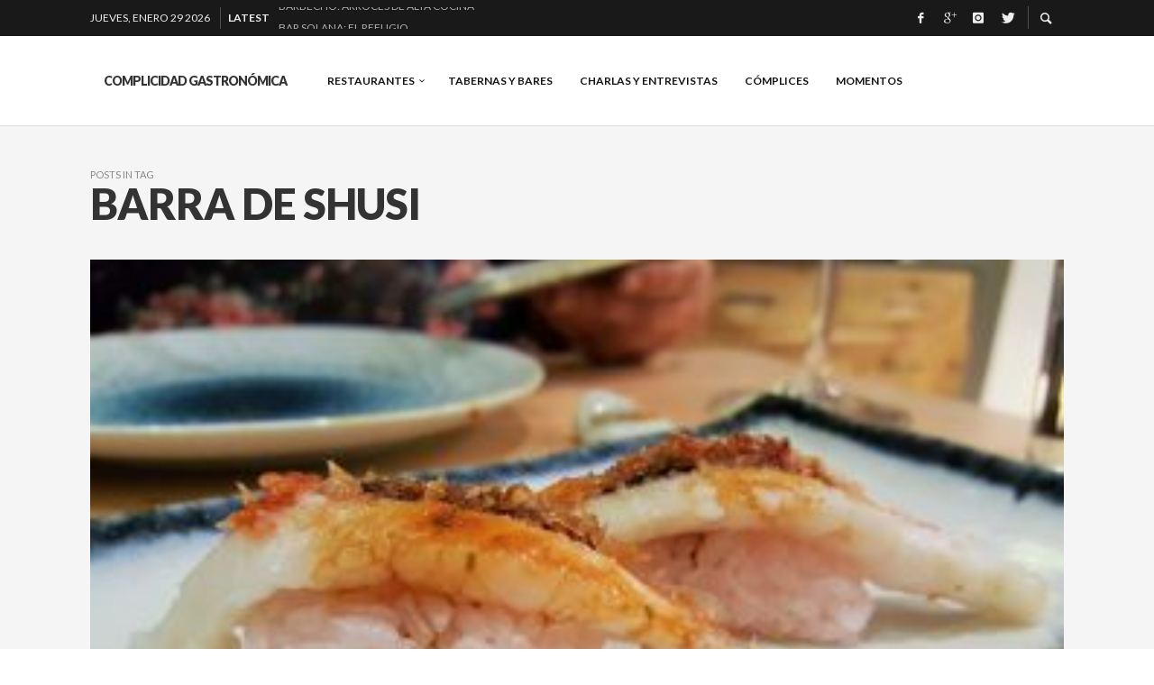

--- FILE ---
content_type: text/html; charset=UTF-8
request_url: http://www.complicidadgastronomica.es/tag/barra-de-shusi/
body_size: 17347
content:
<!DOCTYPE html>
<html class="no-js"  itemscope itemtype="https://schema.org/CollectionPage"  lang="es">
	<head>
		<!-- Site Meta -->

<meta charset="UTF-8">

<link rel="pingback" href="http://www.complicidadgastronomica.es/xmlrpc.php">

<meta name="viewport" content="width=device-width,initial-scale=1.0,user-scalable=yes">

<!-- End Site Meta -->		
		<meta name='robots' content='index, follow, max-video-preview:-1, max-snippet:-1, max-image-preview:large' />

	<!-- This site is optimized with the Yoast SEO plugin v19.1 - https://yoast.com/wordpress/plugins/seo/ -->
	<title>barra de shusi Archives - Complicidad Gastronómica</title>
	<link rel="canonical" href="http://www.complicidadgastronomica.es/tag/barra-de-shusi/" />
	<meta property="og:locale" content="es_ES" />
	<meta property="og:type" content="article" />
	<meta property="og:title" content="barra de shusi Archives - Complicidad Gastronómica" />
	<meta property="og:url" content="http://www.complicidadgastronomica.es/tag/barra-de-shusi/" />
	<meta property="og:site_name" content="Complicidad Gastronómica" />
	<script type="application/ld+json" class="yoast-schema-graph">{"@context":"https://schema.org","@graph":[{"@type":"WebSite","@id":"http://www.complicidadgastronomica.es/#website","url":"http://www.complicidadgastronomica.es/","name":"Complicidad Gastronómica","description":"Crónicas de mis vivencias gastronómicas. Buscando sensaciones placenteras. Disfruto comiendo y escribiendo.","potentialAction":[{"@type":"SearchAction","target":{"@type":"EntryPoint","urlTemplate":"http://www.complicidadgastronomica.es/?s={search_term_string}"},"query-input":"required name=search_term_string"}],"inLanguage":"es"},{"@type":"CollectionPage","@id":"http://www.complicidadgastronomica.es/tag/barra-de-shusi/#webpage","url":"http://www.complicidadgastronomica.es/tag/barra-de-shusi/","name":"barra de shusi Archives - Complicidad Gastronómica","isPartOf":{"@id":"http://www.complicidadgastronomica.es/#website"},"breadcrumb":{"@id":"http://www.complicidadgastronomica.es/tag/barra-de-shusi/#breadcrumb"},"inLanguage":"es","potentialAction":[{"@type":"ReadAction","target":["http://www.complicidadgastronomica.es/tag/barra-de-shusi/"]}]},{"@type":"BreadcrumbList","@id":"http://www.complicidadgastronomica.es/tag/barra-de-shusi/#breadcrumb","itemListElement":[{"@type":"ListItem","position":1,"name":"barra de shusi"}]}]}</script>
	<!-- / Yoast SEO plugin. -->


<link rel='dns-prefetch' href='//www.complicidadgastronomica.es' />
<link rel='dns-prefetch' href='//platform-api.sharethis.com' />
<link rel='dns-prefetch' href='//cdnjs.cloudflare.com' />
<link rel='dns-prefetch' href='//fonts.googleapis.com' />
<link rel='dns-prefetch' href='//ajax.googleapis.com' />
<link rel='dns-prefetch' href='//s.w.org' />
<link rel="alternate" type="application/rss+xml" title="Complicidad Gastronómica &raquo; Feed" href="http://www.complicidadgastronomica.es/feed/" />
<link rel="alternate" type="application/rss+xml" title="Complicidad Gastronómica &raquo; Feed de los comentarios" href="http://www.complicidadgastronomica.es/comments/feed/" />
<link rel="alternate" type="application/rss+xml" title="Complicidad Gastronómica &raquo; Etiqueta barra de shusi del feed" href="http://www.complicidadgastronomica.es/tag/barra-de-shusi/feed/" />
<script type="text/javascript">
window._wpemojiSettings = {"baseUrl":"https:\/\/s.w.org\/images\/core\/emoji\/14.0.0\/72x72\/","ext":".png","svgUrl":"https:\/\/s.w.org\/images\/core\/emoji\/14.0.0\/svg\/","svgExt":".svg","source":{"concatemoji":"http:\/\/www.complicidadgastronomica.es\/wp-includes\/js\/wp-emoji-release.min.js?ver=6.0.11"}};
/*! This file is auto-generated */
!function(e,a,t){var n,r,o,i=a.createElement("canvas"),p=i.getContext&&i.getContext("2d");function s(e,t){var a=String.fromCharCode,e=(p.clearRect(0,0,i.width,i.height),p.fillText(a.apply(this,e),0,0),i.toDataURL());return p.clearRect(0,0,i.width,i.height),p.fillText(a.apply(this,t),0,0),e===i.toDataURL()}function c(e){var t=a.createElement("script");t.src=e,t.defer=t.type="text/javascript",a.getElementsByTagName("head")[0].appendChild(t)}for(o=Array("flag","emoji"),t.supports={everything:!0,everythingExceptFlag:!0},r=0;r<o.length;r++)t.supports[o[r]]=function(e){if(!p||!p.fillText)return!1;switch(p.textBaseline="top",p.font="600 32px Arial",e){case"flag":return s([127987,65039,8205,9895,65039],[127987,65039,8203,9895,65039])?!1:!s([55356,56826,55356,56819],[55356,56826,8203,55356,56819])&&!s([55356,57332,56128,56423,56128,56418,56128,56421,56128,56430,56128,56423,56128,56447],[55356,57332,8203,56128,56423,8203,56128,56418,8203,56128,56421,8203,56128,56430,8203,56128,56423,8203,56128,56447]);case"emoji":return!s([129777,127995,8205,129778,127999],[129777,127995,8203,129778,127999])}return!1}(o[r]),t.supports.everything=t.supports.everything&&t.supports[o[r]],"flag"!==o[r]&&(t.supports.everythingExceptFlag=t.supports.everythingExceptFlag&&t.supports[o[r]]);t.supports.everythingExceptFlag=t.supports.everythingExceptFlag&&!t.supports.flag,t.DOMReady=!1,t.readyCallback=function(){t.DOMReady=!0},t.supports.everything||(n=function(){t.readyCallback()},a.addEventListener?(a.addEventListener("DOMContentLoaded",n,!1),e.addEventListener("load",n,!1)):(e.attachEvent("onload",n),a.attachEvent("onreadystatechange",function(){"complete"===a.readyState&&t.readyCallback()})),(e=t.source||{}).concatemoji?c(e.concatemoji):e.wpemoji&&e.twemoji&&(c(e.twemoji),c(e.wpemoji)))}(window,document,window._wpemojiSettings);
</script>
<style type="text/css">
img.wp-smiley,
img.emoji {
	display: inline !important;
	border: none !important;
	box-shadow: none !important;
	height: 1em !important;
	width: 1em !important;
	margin: 0 0.07em !important;
	vertical-align: -0.1em !important;
	background: none !important;
	padding: 0 !important;
}
</style>
	<link rel='stylesheet' id='wp-block-library-css'  href='http://www.complicidadgastronomica.es/wp-includes/css/dist/block-library/style.min.css?ver=6.0.11' type='text/css' media='all' />
<style id='global-styles-inline-css' type='text/css'>
body{--wp--preset--color--black: #000000;--wp--preset--color--cyan-bluish-gray: #abb8c3;--wp--preset--color--white: #ffffff;--wp--preset--color--pale-pink: #f78da7;--wp--preset--color--vivid-red: #cf2e2e;--wp--preset--color--luminous-vivid-orange: #ff6900;--wp--preset--color--luminous-vivid-amber: #fcb900;--wp--preset--color--light-green-cyan: #7bdcb5;--wp--preset--color--vivid-green-cyan: #00d084;--wp--preset--color--pale-cyan-blue: #8ed1fc;--wp--preset--color--vivid-cyan-blue: #0693e3;--wp--preset--color--vivid-purple: #9b51e0;--wp--preset--gradient--vivid-cyan-blue-to-vivid-purple: linear-gradient(135deg,rgba(6,147,227,1) 0%,rgb(155,81,224) 100%);--wp--preset--gradient--light-green-cyan-to-vivid-green-cyan: linear-gradient(135deg,rgb(122,220,180) 0%,rgb(0,208,130) 100%);--wp--preset--gradient--luminous-vivid-amber-to-luminous-vivid-orange: linear-gradient(135deg,rgba(252,185,0,1) 0%,rgba(255,105,0,1) 100%);--wp--preset--gradient--luminous-vivid-orange-to-vivid-red: linear-gradient(135deg,rgba(255,105,0,1) 0%,rgb(207,46,46) 100%);--wp--preset--gradient--very-light-gray-to-cyan-bluish-gray: linear-gradient(135deg,rgb(238,238,238) 0%,rgb(169,184,195) 100%);--wp--preset--gradient--cool-to-warm-spectrum: linear-gradient(135deg,rgb(74,234,220) 0%,rgb(151,120,209) 20%,rgb(207,42,186) 40%,rgb(238,44,130) 60%,rgb(251,105,98) 80%,rgb(254,248,76) 100%);--wp--preset--gradient--blush-light-purple: linear-gradient(135deg,rgb(255,206,236) 0%,rgb(152,150,240) 100%);--wp--preset--gradient--blush-bordeaux: linear-gradient(135deg,rgb(254,205,165) 0%,rgb(254,45,45) 50%,rgb(107,0,62) 100%);--wp--preset--gradient--luminous-dusk: linear-gradient(135deg,rgb(255,203,112) 0%,rgb(199,81,192) 50%,rgb(65,88,208) 100%);--wp--preset--gradient--pale-ocean: linear-gradient(135deg,rgb(255,245,203) 0%,rgb(182,227,212) 50%,rgb(51,167,181) 100%);--wp--preset--gradient--electric-grass: linear-gradient(135deg,rgb(202,248,128) 0%,rgb(113,206,126) 100%);--wp--preset--gradient--midnight: linear-gradient(135deg,rgb(2,3,129) 0%,rgb(40,116,252) 100%);--wp--preset--duotone--dark-grayscale: url('#wp-duotone-dark-grayscale');--wp--preset--duotone--grayscale: url('#wp-duotone-grayscale');--wp--preset--duotone--purple-yellow: url('#wp-duotone-purple-yellow');--wp--preset--duotone--blue-red: url('#wp-duotone-blue-red');--wp--preset--duotone--midnight: url('#wp-duotone-midnight');--wp--preset--duotone--magenta-yellow: url('#wp-duotone-magenta-yellow');--wp--preset--duotone--purple-green: url('#wp-duotone-purple-green');--wp--preset--duotone--blue-orange: url('#wp-duotone-blue-orange');--wp--preset--font-size--small: 13px;--wp--preset--font-size--medium: 20px;--wp--preset--font-size--large: 36px;--wp--preset--font-size--x-large: 42px;}.has-black-color{color: var(--wp--preset--color--black) !important;}.has-cyan-bluish-gray-color{color: var(--wp--preset--color--cyan-bluish-gray) !important;}.has-white-color{color: var(--wp--preset--color--white) !important;}.has-pale-pink-color{color: var(--wp--preset--color--pale-pink) !important;}.has-vivid-red-color{color: var(--wp--preset--color--vivid-red) !important;}.has-luminous-vivid-orange-color{color: var(--wp--preset--color--luminous-vivid-orange) !important;}.has-luminous-vivid-amber-color{color: var(--wp--preset--color--luminous-vivid-amber) !important;}.has-light-green-cyan-color{color: var(--wp--preset--color--light-green-cyan) !important;}.has-vivid-green-cyan-color{color: var(--wp--preset--color--vivid-green-cyan) !important;}.has-pale-cyan-blue-color{color: var(--wp--preset--color--pale-cyan-blue) !important;}.has-vivid-cyan-blue-color{color: var(--wp--preset--color--vivid-cyan-blue) !important;}.has-vivid-purple-color{color: var(--wp--preset--color--vivid-purple) !important;}.has-black-background-color{background-color: var(--wp--preset--color--black) !important;}.has-cyan-bluish-gray-background-color{background-color: var(--wp--preset--color--cyan-bluish-gray) !important;}.has-white-background-color{background-color: var(--wp--preset--color--white) !important;}.has-pale-pink-background-color{background-color: var(--wp--preset--color--pale-pink) !important;}.has-vivid-red-background-color{background-color: var(--wp--preset--color--vivid-red) !important;}.has-luminous-vivid-orange-background-color{background-color: var(--wp--preset--color--luminous-vivid-orange) !important;}.has-luminous-vivid-amber-background-color{background-color: var(--wp--preset--color--luminous-vivid-amber) !important;}.has-light-green-cyan-background-color{background-color: var(--wp--preset--color--light-green-cyan) !important;}.has-vivid-green-cyan-background-color{background-color: var(--wp--preset--color--vivid-green-cyan) !important;}.has-pale-cyan-blue-background-color{background-color: var(--wp--preset--color--pale-cyan-blue) !important;}.has-vivid-cyan-blue-background-color{background-color: var(--wp--preset--color--vivid-cyan-blue) !important;}.has-vivid-purple-background-color{background-color: var(--wp--preset--color--vivid-purple) !important;}.has-black-border-color{border-color: var(--wp--preset--color--black) !important;}.has-cyan-bluish-gray-border-color{border-color: var(--wp--preset--color--cyan-bluish-gray) !important;}.has-white-border-color{border-color: var(--wp--preset--color--white) !important;}.has-pale-pink-border-color{border-color: var(--wp--preset--color--pale-pink) !important;}.has-vivid-red-border-color{border-color: var(--wp--preset--color--vivid-red) !important;}.has-luminous-vivid-orange-border-color{border-color: var(--wp--preset--color--luminous-vivid-orange) !important;}.has-luminous-vivid-amber-border-color{border-color: var(--wp--preset--color--luminous-vivid-amber) !important;}.has-light-green-cyan-border-color{border-color: var(--wp--preset--color--light-green-cyan) !important;}.has-vivid-green-cyan-border-color{border-color: var(--wp--preset--color--vivid-green-cyan) !important;}.has-pale-cyan-blue-border-color{border-color: var(--wp--preset--color--pale-cyan-blue) !important;}.has-vivid-cyan-blue-border-color{border-color: var(--wp--preset--color--vivid-cyan-blue) !important;}.has-vivid-purple-border-color{border-color: var(--wp--preset--color--vivid-purple) !important;}.has-vivid-cyan-blue-to-vivid-purple-gradient-background{background: var(--wp--preset--gradient--vivid-cyan-blue-to-vivid-purple) !important;}.has-light-green-cyan-to-vivid-green-cyan-gradient-background{background: var(--wp--preset--gradient--light-green-cyan-to-vivid-green-cyan) !important;}.has-luminous-vivid-amber-to-luminous-vivid-orange-gradient-background{background: var(--wp--preset--gradient--luminous-vivid-amber-to-luminous-vivid-orange) !important;}.has-luminous-vivid-orange-to-vivid-red-gradient-background{background: var(--wp--preset--gradient--luminous-vivid-orange-to-vivid-red) !important;}.has-very-light-gray-to-cyan-bluish-gray-gradient-background{background: var(--wp--preset--gradient--very-light-gray-to-cyan-bluish-gray) !important;}.has-cool-to-warm-spectrum-gradient-background{background: var(--wp--preset--gradient--cool-to-warm-spectrum) !important;}.has-blush-light-purple-gradient-background{background: var(--wp--preset--gradient--blush-light-purple) !important;}.has-blush-bordeaux-gradient-background{background: var(--wp--preset--gradient--blush-bordeaux) !important;}.has-luminous-dusk-gradient-background{background: var(--wp--preset--gradient--luminous-dusk) !important;}.has-pale-ocean-gradient-background{background: var(--wp--preset--gradient--pale-ocean) !important;}.has-electric-grass-gradient-background{background: var(--wp--preset--gradient--electric-grass) !important;}.has-midnight-gradient-background{background: var(--wp--preset--gradient--midnight) !important;}.has-small-font-size{font-size: var(--wp--preset--font-size--small) !important;}.has-medium-font-size{font-size: var(--wp--preset--font-size--medium) !important;}.has-large-font-size{font-size: var(--wp--preset--font-size--large) !important;}.has-x-large-font-size{font-size: var(--wp--preset--font-size--x-large) !important;}
</style>
<link rel='stylesheet' id='apss-font-awesome-css'  href='//cdnjs.cloudflare.com/ajax/libs/font-awesome/4.5.0/css/font-awesome.min.css?ver=4.0.8' type='text/css' media='all' />
<link rel='stylesheet' id='apss-font-opensans-css'  href='//fonts.googleapis.com/css?family=Open+Sans&#038;ver=6.0.11' type='text/css' media='all' />
<link rel='stylesheet' id='apss-frontend-css-css'  href='http://www.complicidadgastronomica.es/wp-content/plugins/cross-device-social-share/css/frontend.css?ver=4.0.8' type='text/css' media='all' />
<link rel='stylesheet' id='jquery-ui-style-css'  href='http://ajax.googleapis.com/ajax/libs/jqueryui/1.11.4/themes/ui-darkness/jquery-ui.css?ver=6.0.11' type='text/css' media='all' />
<link rel='stylesheet' id='wordpress-popular-posts-css-css'  href='http://www.complicidadgastronomica.es/wp-content/plugins/wordpress-popular-posts/assets/css/wpp.css?ver=5.4.2' type='text/css' media='all' />
<link rel='stylesheet' id='social-icon-css'  href='http://www.complicidadgastronomica.es/wp-content/themes/presso/font-icons/social-icons/css/zocial.css?ver=6.0.11' type='text/css' media='all' />
<link rel='stylesheet' id='entypo-icon-css'  href='http://www.complicidadgastronomica.es/wp-content/themes/presso/font-icons/entypo/css/entypo.css?ver=6.0.11' type='text/css' media='all' />
<link rel='stylesheet' id='slick-css'  href='http://www.complicidadgastronomica.es/wp-content/themes/presso/js/slick/slick.css?ver=6.0.11' type='text/css' media='all' />
<link rel='stylesheet' id='slick-theme-css'  href='http://www.complicidadgastronomica.es/wp-content/themes/presso/js/slick/slick-theme.css?ver=6.0.11' type='text/css' media='all' />
<link rel='stylesheet' id='presso-css-theme-css'  href='http://www.complicidadgastronomica.es/wp-content/themes/presso/style.css?ver=3.1.0' type='text/css' media='all' />
<style id='presso-css-theme-inline-css' type='text/css'>

		/* Color */
		.vw-hamburger-icon, .vw-hamburger-icon::before, .vw-hamburger-icon::after {
			background-color: #191919;
		}

		.vw-menu-main .main-menu-link span:before {
			background-color: #141414;
		}



		/* Header Font Family */

		.vw-title-area__post-meta,
		.vw-header-font-family,
		.vw-about-author__tagline,
		#wp-calendar thead,
		#wp-calendar tfoot,
		.vw-menu-main .sub-menu-link > span,
		.vw-menu-top,
		.vw-post-box__meta,
		.vw-pagination,
		.vw-page-links,
		.vw-categories,
		.vw-post-meta,
		.vw-category-list__count,
		nav.woocommerce-pagination {
			font-family: Lato;
		}

		
		.button, input[type="button"], input[type="reset"], input[type="submit"], .vw-button,
		.woocommerce a.button, .woocommerce button.button, .woocommerce input.button, .woocommerce #respond input#submit,
		.woocommerce-page a.button, .woocommerce-page button.button, .woocommerce-page input.button, .woocommerce-page #respond input#submit,
		.widget_tag_cloud a,
		.vw-tagline,
		.vw-review__item-title,
		.vw-review__total,
		.vw-super-title,
		.vw-social-counter__count,
		.vw-tab-title,
		.wc-tabs {
			font-family: Lato;
			font-weight: 900;
						font-style: ;
						letter-spacing: -1px;
			text-transform: uppercase;
		}


		/* Font size */
		@media (min-width: 992px) {
			.vw-about-author__name,
			.vw-related-posts__title,
			.vw-our-picks-posts__title,
			.vw-post-comments-title,
			.vw-comments-title {
		        font-size: 22px;
		    }
		}



		/* Border */
		body hr,
		body .widget + .widget,
		body .vw-main-post:not(:last-child), body .vw-about-author:not(:last-child), body .vw-related-posts:not(:last-child), body .vw-our-picks-posts:not(:last-child), body .vw-post-navigation:not(:last-child), body .vw-comments-area:not(:last-child), body .vw-post-footer-section-custom:not(:last-child) {
			border-color: #333;
			border-width: 0px;

							padding-top: 0;
				padding-bottom: 0;
					}

		body .vw-pagination,
		body .vwspc-section-post-box:not(:first-child) .vwspc-section-content > :first-child, body .vwspc-section-post-box-sidebar:not(:first-child) .vwspc-section-content > :first-child, body .vwspc-section-2-sidebars-section .widget:first-child, body .vwspc-section-3-sidebars-section .widget:first-child, body .vwspc-section-custom-section:not(:first-child) .vwspc-section-content > :first-child, body .vwspc-section:not(:first-child) body .vwspc-section-sidebar .widget:first-child {
			border-color: #333333;
			border-width: 0px;

							padding-top: 0;
					}

		/* Mobile Logo */
		@media (max-width: 767px) {
			div.vw-header__logo {
				padding-top: 25px;
				padding-bottom: 25px;
				padding-left: 0;
				padding-right: 0;
			}
		}

		/* Accent */

		.vw-post-content > p > a {
		  color: #3facd6;
		}

		/* Accent - Auto generated */
		.vw-footer-sidebar .widget-title, .vw-menu-mobile .menu-link:hover, .vw-404-box__hero-title, .vw-accordion .ui-state-hover span, .vw-404-text {
  color: #3facd6; }

.vw-post-content th, .vw-comment__content th, .no-touch button:hover, .no-touch input[type="button"]:hover, .no-touch input[type="reset"]:hover, .no-touch input[type="submit"]:hover, .no-touch .woocommerce a.button:hover, .no-touch .woocommerce button.button:hover, .no-touch .woocommerce input.button:hover, .no-touch .woocommerce #respond input#submit:hover, .no-touch .woocommerce-page a.button:hover, .no-touch .woocommerce-page button.button:hover, .no-touch .woocommerce-page input.button:hover, .no-touch .woocommerce-page #respond input#submit:hover, .no-touch .vw-button:hover, .vw-button--accent, .no-touch .vw-button--outline.vw-button:hover, .vw-top-bar .vw-social-icon:hover, .vw-title-area__nav-button:hover, .vw-menu-top .menu-item:hover, .vw-menu-main .menu-item:hover, .vw-menu-top .main-menu-link:hover, .vw-menu-main .main-menu-link:hover, .vw-pagination__links .page-numbers.current, .vw-post-box--block-d .vw-post-views, .vw-post-box--slide-1:hover .vw-post-box__read-more, .vw-categories a, .vw-page-links > span:not(:first-child), .vw-scroll-to-top, .vw-content-slider .slick-prev, .vw-content-slider .slick-next, .vw-dropcap-circle, .vw-dropcap-box, .vw-review--points .vw-review__item-score-bar, .vw-review--percentage .vw-review__item-score-bar, .vw-review-summary, .sk-folding-cube .sk-cube:before, #wp-calendar tbody td:hover, .widget_product_tag_cloud .tagcloud a:hover, .widget_tag_cloud .tagcloud a:hover, .vw-category-list__count, .widget #sb_instagram .sbi_follow_btn a {
  background-color: #3facd6; }
.vw-footer-sidebar .widget-title, .vw-menu-mobile .menu-link:hover, .vw-404-box__hero-title, .vw-accordion .ui-state-hover span, .vw-404-text {
		color: #3facd6; }

		.vw-post-content th, .vw-comment__content th, .no-touch button:hover, .no-touch input[type="button"]:hover, .no-touch input[type="reset"]:hover, .no-touch input[type="submit"]:hover, .no-touch .woocommerce a.button:hover, .no-touch .woocommerce button.button:hover, .no-touch .woocommerce input.button:hover, .no-touch .woocommerce #respond input#submit:hover, .no-touch .woocommerce-page a.button:hover, .no-touch .woocommerce-page button.button:hover, .no-touch .woocommerce-page input.button:hover, .no-touch .woocommerce-page #respond input#submit:hover, .no-touch .vw-button:hover, .vw-button--accent, .no-touch .vw-button--outline.vw-button:hover, .vw-top-bar .vw-social-icon:hover, .vw-title-area__nav-button:hover, .vw-menu-top .menu-item:hover, .vw-menu-main .menu-item:hover, .vw-menu-top .main-menu-link:hover, .vw-menu-main .main-menu-link:hover, .vw-pagination__links .page-numbers.current, .vw-post-box--block-d .vw-post-views, .vw-post-box--slide-1:hover .vw-post-box__read-more, .vw-categories a, .vw-page-links > span:not(:first-child), .vw-scroll-to-top, .vw-content-slider .slick-prev, .vw-content-slider .slick-next, .vw-dropcap-circle, .vw-dropcap-box, .vw-review--points .vw-review__item-score-bar, .vw-review--percentage .vw-review__item-score-bar, .vw-review-summary, .sk-folding-cube .sk-cube:before, #wp-calendar tbody td:hover, .widget_product_tag_cloud .tagcloud a:hover, .widget_tag_cloud .tagcloud a:hover, .vw-category-list__count, .widget #sb_instagram .sbi_follow_btn a {
		background-color: #3facd6; }

		
		
</style>
<link rel='stylesheet' id='redux-google-fonts-presso_options-css'  href='http://fonts.googleapis.com/css?family=Lato%3A100%2C300%2C400%2C700%2C900%2C100italic%2C300italic%2C400italic%2C700italic%2C900italic%7COpen+Sans%3A300%2C400%2C600%2C700%2C800%2C300italic%2C400italic%2C600italic%2C700italic%2C800italic&#038;subset=latin&#038;ver=1491807943' type='text/css' media='all' />
<script type='text/javascript' src='http://www.complicidadgastronomica.es/wp-includes/js/jquery/jquery.min.js?ver=3.6.0' id='jquery-core-js'></script>
<script type='text/javascript' src='http://www.complicidadgastronomica.es/wp-includes/js/jquery/jquery-migrate.min.js?ver=3.3.2' id='jquery-migrate-js'></script>
<script type='text/javascript' id='s2_ajax-js-extra'>
/* <![CDATA[ */
var s2_script_strings = {"ajaxurl":"http:\/\/www.complicidadgastronomica.es\/wp-admin\/admin-ajax.php","title":"Subscribe to this blog"};
/* ]]> */
</script>
<script type='text/javascript' src='http://www.complicidadgastronomica.es/wp-content/plugins/subscribe2/include/s2_ajax.min.js?ver=1.0' id='s2_ajax-js'></script>
<script type='application/json' id='wpp-json'>
{"sampling_active":0,"sampling_rate":100,"ajax_url":"http:\/\/www.complicidadgastronomica.es\/wp-json\/wordpress-popular-posts\/v1\/popular-posts","api_url":"http:\/\/www.complicidadgastronomica.es\/wp-json\/wordpress-popular-posts","ID":0,"token":"0192f34749","lang":0,"debug":0}
</script>
<script type='text/javascript' src='http://www.complicidadgastronomica.es/wp-content/plugins/wordpress-popular-posts/assets/js/wpp.min.js?ver=5.4.2' id='wpp-js-js'></script>
<script type='text/javascript' src='//platform-api.sharethis.com/js/sharethis.js#product=ga&#038;property=58dcded5220c770011ecd1b1' id='googleanalytics-platform-sharethis-js'></script>
<link rel="https://api.w.org/" href="http://www.complicidadgastronomica.es/wp-json/" /><link rel="alternate" type="application/json" href="http://www.complicidadgastronomica.es/wp-json/wp/v2/tags/854" /><link rel="EditURI" type="application/rsd+xml" title="RSD" href="http://www.complicidadgastronomica.es/xmlrpc.php?rsd" />
<link rel="wlwmanifest" type="application/wlwmanifest+xml" href="http://www.complicidadgastronomica.es/wp-includes/wlwmanifest.xml" /> 
<meta name="generator" content="WordPress 6.0.11" />

<link rel="stylesheet" href="http://www.complicidadgastronomica.es/wp-content/plugins/count-per-day/counter.css" type="text/css" />

        <style type="text/css" media="screen">

          div.instaemail {
            margin: 0px 0px 0px 0px;
          }
          div.instaemail a, div.instaemail a:link, div.instaemail a:visited {
            text-decoration: none;
            font-size: 14px;
            color: #55750C;
            vertical-align: bottom;
            border: none;
          }

          .instaemail a:hover {
            cursor: pointer;
          }

          .instaemail a img  {
            border: none;
            padding:0;
            margin-right: 6px;
            box-shadow: none;
            -webkit-box-shadow: none;
            -moz-box-shadow: none;
          }

          .etp-alignleft {
            float: left;
          }
          .etp-alignright {
            float: right;
          }
          div.etp-aligncenter {
            display: block;
            margin-left: auto;
            margin-right: auto;
            text-align: center;
          }
          .instaemail a span {
            vertical-align: bottom;
          }

        </style>
        <style type="text/css" media="print">
          .instaemail {
            display: none;
          }
        </style>
        <script type="text/javascript">
	window._wp_rp_static_base_url = 'https://rp.zemanta.com/static/';
	window._wp_rp_wp_ajax_url = "http://www.complicidadgastronomica.es/wp-admin/admin-ajax.php";
	window._wp_rp_plugin_version = '3.6.1';
	window._wp_rp_post_id = '8909';
	window._wp_rp_num_rel_posts = '6';
	window._wp_rp_thumbnails = true;
	window._wp_rp_post_title = 'Kappo+Marzo+2018%3A+La+nigiris+%22parade%22';
	window._wp_rp_post_tags = ['restaurantes+japoneses', 'nigiris', 'mario+pay%C3%A1n', 'madrid', 'barra+de+shusi', 'madrid', 'restaurantes', 'en', 'duda', 'del', 'lo', 'el', 'mario', 'la', 'como', 'sin', 'de', 'festiv', 'mesa', 'sper', 'payn', 'men'];
</script>
<link rel="stylesheet" href="http://www.complicidadgastronomica.es/wp-content/plugins/related-posts/static/themes/vertical-m.css?version=3.6.1" />
        <style>
            @-webkit-keyframes bgslide {
                from {
                    background-position-x: 0;
                }
                to {
                    background-position-x: -200%;
                }
            }

            @keyframes bgslide {
                    from {
                        background-position-x: 0;
                    }
                    to {
                        background-position-x: -200%;
                    }
            }

            .wpp-widget-placeholder {
                margin: 0 auto;
                width: 60px;
                height: 3px;
                background: #dd3737;
                background: -webkit-gradient(linear, left top, right top, from(#dd3737), color-stop(10%, #571313), to(#dd3737));
                background: linear-gradient(90deg, #dd3737 0%, #571313 10%, #dd3737 100%);
                background-size: 200% auto;
                border-radius: 3px;
                -webkit-animation: bgslide 1s infinite linear;
                animation: bgslide 1s infinite linear;
            }
        </style>
        		<!-- Facebook Integration -->

		<meta property="og:site_name" content="Complicidad Gastronómica">

					<meta property="og:title" content="Complicidad Gastronómica">
			<meta property="og:description" content="Crónicas de mis vivencias gastronómicas. Buscando sensaciones placenteras. Disfruto comiendo y escribiendo.">
			<meta property="og:url" content="http://www.complicidadgastronomica.es/"/>

		
		<!-- End Facebook Integration -->
		<script>
(function() {
	(function (i, s, o, g, r, a, m) {
		i['GoogleAnalyticsObject'] = r;
		i[r] = i[r] || function () {
				(i[r].q = i[r].q || []).push(arguments)
			}, i[r].l = 1 * new Date();
		a = s.createElement(o),
			m = s.getElementsByTagName(o)[0];
		a.async = 1;
		a.src = g;
		m.parentNode.insertBefore(a, m)
	})(window, document, 'script', 'https://google-analytics.com/analytics.js', 'ga');

	ga('create', 'UA-93747550-1', 'auto');
			ga('send', 'pageview');
	})();
</script>
<!-- Vipers Video Quicktags v6.6.0 | http://www.viper007bond.com/wordpress-plugins/vipers-video-quicktags/ -->
<style type="text/css">
.vvqbox { display: block; max-width: 100%; visibility: visible !important; margin: 10px auto; } .vvqbox img { max-width: 100%; height: 100%; } .vvqbox object { max-width: 100%; } 
</style>
<script type="text/javascript">
// <![CDATA[
	var vvqflashvars = {};
	var vvqparams = { wmode: "opaque", allowfullscreen: "true", allowscriptaccess: "always" };
	var vvqattributes = {};
	var vvqexpressinstall = "http://www.complicidadgastronomica.es/wp-content/plugins/vipers-video-quicktags/resources/expressinstall.swf";
// ]]>
</script>
		<style id="vw-custom-font" type="text/css">
						
					</style>
		<style type="text/css" title="dynamic-css" class="options-output">.vw-content-area{background-color:#f5f5f5;}h1, h2, h3, h4, h5, h6, .vw-header-font,#wp-calendar caption,.vw-accordion-header-text,.vw-review-item-title,.vw-previous-link-page, .vw-next-link-page,.vw-quote,blockquote,.vw-comment__author,.widget_shopping_cart_content .mini_cart_item a:nth-child(2){font-family:Lato;text-transform:uppercase;letter-spacing:-1px;font-weight:900;font-style:normal;color:#333;}h1{font-size:36px;}h2{font-size:30px;}h3{font-size:24px;}h4{font-size:18px;}h5{font-size:14px;}h6{font-size:12px;}body,cite,.vw-quote-cite{font-family:"Open Sans";font-weight:400;font-style:normal;color:#666;font-size:16px;}.vw-top-bar{font-family:Lato;letter-spacing:0px;font-weight:400;font-style:normal;font-size:12px;}.widget-title{font-family:Lato;letter-spacing:-1px;font-weight:900;font-style:normal;color:#333;font-size:25px;}body .vwspc-section-title{font-family:Lato;letter-spacing:-1px;font-weight:900;font-style:normal;color:#333;font-size:24px;}.vw-super-title{font-size:11px;}.vw-post-box .vw-post-box__meta{font-size:9px;}.vw-categories{font-size:9px;}.vw-header__logo{padding-top:42px;padding-right:30px;padding-bottom:42px;padding-left:15px;}.vw-site-header__floating{padding-top:11px;padding-bottom:11px;}.vw-header{background:#ffffff;}.vw-header,.vw-header .vw-instant-search i{color:#191919;}.vw-top-bar{background:#191919;}.vw-top-bar{color:#eeeeee;}.vw-menu-main .main-menu-link{font-family:Lato;text-transform:uppercase;letter-spacing:0,5px;font-weight:700;font-style:normal;font-size:12px;}.vw-menu-main{background:transparent;}.vw-menu-main .main-menu-link{color:#141414;}.vw-menu-main .sub-menu-link{color:#2d2d2d;}.vw-menu-main .sub-menu-wrapper{background:#ffffff;}.vw-footer{background-color:#191919;}.vw-footer h1,.vw-footer h2,.vw-footer h3,.vw-footer h4,.vw-footer h5,.vw-footer h6{color:#ffffff;}.vw-footer .widget-title{color:#3facd6;}.vw-footer{color:#9a9a9a;}.vw-bottom-bar{background:#111111;}.vw-bottom-bar{color:#f7f7f7;}</style>	</head>
	<body id="site-top" class="archive tag tag-barra-de-shusi tag-854 vw-site--full-width vw-disable-inview">

		<div class="vw-site">
			<div class="vw-header-area">
				<!-- Top Bar: Post Ticker / Site Social Networks -->
<div class="vw-top-bar vw-top-bar--ticker-social">

	<div class="container">
		<div class="vw-bar">

						<div class="vw-bar__placeholder vw-bar__placeholder--left vw-today-date">
				jueves, enero 29 2026			</div>
			
			<div class="vw-bar__placeholder vw-bar__placeholder--left">
				
<div class="vw-ticker vw-fixed-bar">
	<div class="vw-ticker__label">Latest</div>
	<div class="vw-ticker__list">
		<ul class="">
							<li><a href="http://www.complicidadgastronomica.es/2026/01/barbecho/" rel="bookmark">Barbecho: Arroces de alta cocina</a></li>
							<li><a href="http://www.complicidadgastronomica.es/2026/01/bar-solana/" rel="bookmark">Bar Solana: El refugio.</a></li>
							<li><a href="http://www.complicidadgastronomica.es/2026/01/mina-2/" rel="bookmark">Mina : Cocina profunda y personal.</a></li>
							<li><a href="http://www.complicidadgastronomica.es/2026/01/los-quince-del-2025/" rel="bookmark">Los quince del 2025</a></li>
					</ul>
	</div>
</div>

			</div>
			
			<div class="vw-bar__placeholder vw-bar__placeholder--right">
				<span class="vw-site-social-links vw-social-icons">		<a class="vw-social-icon vw-icon-social-facebook vw-social-icon--medium" rel="author" href="https://www.facebook.com/isaac.aguero.12" title="Facebook" target="_blank">
			<i class="vw-icon icon-social-facebook"></i>
			<span class="vw-social-icon__label">Facebook</span>
		</a>
				<a class="vw-social-icon vw-icon-social-gplus vw-social-icon--medium" rel="author" href="https://plus.google.com" title="Google+" target="_blank">
			<i class="vw-icon icon-social-gplus"></i>
			<span class="vw-social-icon__label">Google+</span>
		</a>
				<a class="vw-social-icon vw-icon-social-instagram vw-social-icon--medium" rel="author" href="https://www.instagram.com/complicidad_gastronomica_/" title="Instagram" target="_blank">
			<i class="vw-icon icon-social-instagram"></i>
			<span class="vw-social-icon__label">Instagram</span>
		</a>
				<a class="vw-social-icon vw-icon-social-twitter vw-social-icon--medium" rel="author" href="https://twitter.com/complicidadgast" title="Twitter" target="_blank">
			<i class="vw-icon icon-social-twitter"></i>
			<span class="vw-social-icon__label">Twitter</span>
		</a>
		</span>
							<div class="vw-instant-search">
				<a class="vw-instant-search__button" href="http://www.complicidadgastronomica.es/search/"><i class="vw-icon icon-entypo-search"></i></a>
			</div>
					</div>

		</div>
	</div>

</div>
<!-- End Top Bar -->
				<!-- Site Header : Right Menu -->
<header class="vw-header vw-header--right-menu"  itemscope itemtype="https://schema.org/WPHeader" >
	
		<div class="vw-header__inner vw-sticky-menu">
		<div class="vw-bar container">

			<div class="vw-header__logo">
				
				
<!-- Logo -->
<div class="vw-logo"  itemscope itemtype="https://schema.org/Organization" >
	
	<a class="vw-logo__link" href="http://www.complicidadgastronomica.es/"  itemprop="url" >

		
			<h1 class="vw-logo__title"  itemprop="name" >Complicidad Gastronómica</h1>

		
		
	</a>

</div>
<!-- End Logo -->
				<div class="vw-mobile-nav-button">
	<button class="hamburger hamburger--spin" type="button">
		<span class="hamburger-box">
			<span class="hamburger-inner"></span>
		</span>
	</button>
</div>
			</div>

			<div class="vw-header__main-menu">
				<!-- Main Menu -->
<nav class="vw-menu-main"  itemscope itemtype="https://schema.org/SiteNavigationElement" >

	<ul id="menu-sample-main-menu" class="vw-menu vw-menu-type-mega"><li id="menu-item-7638" class="menu-item menu-item-type-taxonomy menu-item-object-category menu-item-has-children menu-item-7638 menu-item-depth-0 main-menu-item vw-mega-item vw-mega-item--default"><a href="http://www.complicidadgastronomica.es/category/restaurantes/" class=" menu-link main-menu-link"><span>Restaurantes</span></a><div class="sub-menu-wrapper">
<ul class="sub-menu">
	<li id="menu-item-7642" class="menu-item menu-item-type-taxonomy menu-item-object-category menu-item-7642 menu-item-depth-1 sub-menu-item"><a href="http://www.complicidadgastronomica.es/category/restaurantes/1-estrella-michelin/" class=" menu-link sub-menu-link"><span>1 estrella Michelin</span></a></li>
	<li id="menu-item-7643" class="menu-item menu-item-type-taxonomy menu-item-object-category menu-item-7643 menu-item-depth-1 sub-menu-item"><a href="http://www.complicidadgastronomica.es/category/restaurantes/2-estrellas-michelin/" class=" menu-link sub-menu-link"><span>2 estrellas Michelin</span></a></li>
	<li id="menu-item-7644" class="menu-item menu-item-type-taxonomy menu-item-object-category menu-item-7644 menu-item-depth-1 sub-menu-item"><a href="http://www.complicidadgastronomica.es/category/restaurantes/3-estrellas-michelin/" class=" menu-link sub-menu-link"><span>3 estrellas Michelin</span></a></li>
	<li id="menu-item-7645" class="menu-item menu-item-type-taxonomy menu-item-object-category menu-item-7645 menu-item-depth-1 sub-menu-item"><a href="http://www.complicidadgastronomica.es/category/restaurantes/asturias/" class=" menu-link sub-menu-link"><span>Asturias</span></a></li>
	<li id="menu-item-7646" class="menu-item menu-item-type-taxonomy menu-item-object-category menu-item-7646 menu-item-depth-1 sub-menu-item"><a href="http://www.complicidadgastronomica.es/category/restaurantes/cantabria/" class=" menu-link sub-menu-link"><span>Cantabria</span></a></li>
	<li id="menu-item-7647" class="menu-item menu-item-type-taxonomy menu-item-object-category menu-item-7647 menu-item-depth-1 sub-menu-item"><a href="http://www.complicidadgastronomica.es/category/restaurantes/catalunya/" class=" menu-link sub-menu-link"><span>Cataluña</span></a></li>
	<li id="menu-item-7648" class="menu-item menu-item-type-taxonomy menu-item-object-category menu-item-7648 menu-item-depth-1 sub-menu-item"><a href="http://www.complicidadgastronomica.es/category/restaurantes/comunidad-valenciana/" class=" menu-link sub-menu-link"><span>Comunidad Valenciana</span></a></li>
	<li id="menu-item-7649" class="menu-item menu-item-type-taxonomy menu-item-object-category menu-item-7649 menu-item-depth-1 sub-menu-item"><a href="http://www.complicidadgastronomica.es/category/restaurantes/guipuzcoa/" class=" menu-link sub-menu-link"><span>Guipuzcoa</span></a></li>
	<li id="menu-item-7650" class="menu-item menu-item-type-taxonomy menu-item-object-category menu-item-7650 menu-item-depth-1 sub-menu-item"><a href="http://www.complicidadgastronomica.es/category/restaurantes/madrid/" class=" menu-link sub-menu-link"><span>Madrid</span></a></li>
	<li id="menu-item-7651" class="menu-item menu-item-type-taxonomy menu-item-object-category menu-item-7651 menu-item-depth-1 sub-menu-item"><a href="http://www.complicidadgastronomica.es/category/restaurantes/vizcaya/" class=" menu-link sub-menu-link"><span>Vizcaya</span></a></li>
</ul>
</div>
</li>
<li id="menu-item-7654" class="menu-item menu-item-type-taxonomy menu-item-object-category menu-item-7654 menu-item-depth-0 main-menu-item vw-mega-item vw-mega-item--default"><a href="http://www.complicidadgastronomica.es/category/tabernasybares/" class=" menu-link main-menu-link"><span>Tabernas y bares</span></a></li>
<li id="menu-item-7639" class="menu-item menu-item-type-taxonomy menu-item-object-category menu-item-7639 menu-item-depth-0 main-menu-item vw-mega-item vw-mega-item--default"><a href="http://www.complicidadgastronomica.es/category/charlas-y-entrevistas/" class=" menu-link main-menu-link"><span>Charlas y entrevistas</span></a></li>
<li id="menu-item-7640" class="menu-item menu-item-type-taxonomy menu-item-object-category menu-item-7640 menu-item-depth-0 main-menu-item vw-mega-item vw-mega-item--default"><a href="http://www.complicidadgastronomica.es/category/complices/" class=" menu-link main-menu-link"><span>Cómplices</span></a></li>
<li id="menu-item-7641" class="menu-item menu-item-type-taxonomy menu-item-object-category menu-item-7641 menu-item-depth-0 main-menu-item vw-mega-item vw-mega-item--default"><a href="http://www.complicidadgastronomica.es/category/momentos/" class=" menu-link main-menu-link"><span>Momentos</span></a></li>
 </ul>			
</nav>
<!-- End Main Menu -->			</div>

		</div>
		</div>
		
</header>
<!-- End Site Header -->			</div>
			
			
<section class="vw-content-area vw-content-area--none-sidebar">
	<div class="container">

		<div class="row">
			<div class="col-sm-12">
				<div class="vw-archive-large-featured-area">
					<header class="vw-post-header">

						<div class="vw-super-title">
							Posts in tag						</div>

						<h1 class="vw-post-title"  itemprop="headline" >barra de shusi</h1>
						
						
						<hr>

					</header>

									</div>
			</div>
		</div>

		<div class="row">

			<main class="vw-content-main" role="main"  itemprop="mainContentOfPage" >

				
					
<div class="vw-loop vw-loop--block-a vw-loop--block-a-1 vw-loop--border-bottom">

	<div class="vw-flex-grid vw-flex-grid--sm-1 vw-flex-grid--large-gap">

		
			<div class="vw-flex-grid__item" data-slugs="madrid restaurantes">
				<div class="vw-post-box vw-post-box--block-a vw-inview post-8909 post type-post status-publish format-standard has-post-thumbnail hentry category-madrid category-restaurantes tag-barra-de-shusi tag-madrid tag-mario-payan tag-nigiris tag-restaurantes-japoneses"  itemscope itemtype="https://schema.org/Article" >

	<div class="vw-post-box__inner">

					
		<div class="vw-post-box__thumbnail-wrapper">
			<div class="vw-post-box__thumbnail" >
				<img width="335" height="186" src="http://www.complicidadgastronomica.es/wp-content/uploads/2018/03/NigiriLorito_kappo-335x186.jpg" class="attachment-presso_thumbnail_medium size-presso_thumbnail_medium wp-post-image" alt="" srcset="http://www.complicidadgastronomica.es/wp-content/uploads/2018/03/NigiriLorito_kappo-335x186.jpg 335w, http://www.complicidadgastronomica.es/wp-content/uploads/2018/03/NigiriLorito_kappo-150x83.jpg 150w, http://www.complicidadgastronomica.es/wp-content/uploads/2018/03/NigiriLorito_kappo-225x125.jpg 225w" sizes="(max-width: 335px) 100vw, 335px" itemprop="image" />			</div>

			<div class="vw-post-box__overlay vw-post-box__overlay--icons">
	<div class="vw-post-box__overlay-icons">
				<a class="vw-post-box__zoom" href="http://www.complicidadgastronomica.es/wp-content/uploads/2018/03/NigiriLorito_kappo.jpg" title="Kappo Marzo 2018: La nigiris «parade»"><i class="vw-icon icon-entypo-search"></i></a>
		<a class="vw-post-box__view" href="http://www.complicidadgastronomica.es/2018/03/kappo-mar2018/"><i class="vw-icon icon-entypo-link"></i></a>
	</div>
</div>		</div>

		
		<div class="vw-post-box__content">

			<div class="vw-categories"><a class=" vw-cat-id-14" href="http://www.complicidadgastronomica.es/category/restaurantes/madrid/" title="View all posts in Madrid" rel="category">Madrid</a><a class=" vw-cat-id-14 vw-cat-id-3" href="http://www.complicidadgastronomica.es/category/restaurantes/" title="View all posts in Restaurantes" rel="category">Restaurantes</a></div>
			<h3 class="vw-post-box__title"  itemprop="headline" >
				<a class="vw-post-box__link" href="http://www.complicidadgastronomica.es/2018/03/kappo-mar2018/"  itemprop="url"  rel="bookmark">
					Kappo Marzo 2018: La nigiris «parade»				</a>
			</h3>

			<div class="vw-post-box__meta">
						<span class="vw-post-author"  itemprop="author" >

			<a class="vw-avatar" href="http://www.complicidadgastronomica.es/author/admin/" title="Posts by Isaac Agüero Fuentes"><img src="http://www.complicidadgastronomica.es/wp-content/uploads/2017/04/Copas_TheEnd-70x70.jpg" width="16" height="16" alt="Isaac Agüero Fuentes" class="avatar avatar-16 wp-user-avatar wp-user-avatar-16 alignnone photo" /></a>
			<a class="vw-post-author__name" href="http://www.complicidadgastronomica.es/author/admin/" title="Posts by %s Isaac Agüero Fuentes" rel="author"  itemprop="name" >Isaac Agüero Fuentes</a>

		</span>
						<a href="http://www.complicidadgastronomica.es/2018/03/kappo-mar2018/" class="vw-post-date updated" title="Permalink to Kappo Marzo 2018: La nigiris «parade»" rel="bookmark"><time  itemprop="datePublished"  datetime="2018-03-13T19:23:07+00:00">8 años ago</time></a>			</div>

			<div class="vw-post-box__excerpt"><p>Un año y medio más tarde de la apertura de Kappo, volvemos a encontrarnos con Mario Payán. Su espacio ya está consolidado como uno de los mejores restaurantes japoneses de la ciudad y registra lleno tras lleno tanto en la barra (más atractiva) como en las pequeñas mesas que se distribuyen en el comedor. Su &#8230;</p>
</div>

			<div class="vw-post-box__footer vw-fixed-bar">
				<div class="vw-bar__placeholder vw-bar__placeholder--left">
					<a class="vw-post-box__read-more" href="http://www.complicidadgastronomica.es/2018/03/kappo-mar2018/">
						Read More <i class="vw-icon icon-entypo-right-open"></i>
					</a>
				</div>

				<div class="vw-bar__placeholder vw-bar__placeholder--right">
							<a class="vw-post-comment-count" href="http://www.complicidadgastronomica.es/2018/03/kappo-mar2018/#comments" title="Comments">
			<i class="vw-icon icon-entypo-comment"></i>
			2		</a>
		<meta itemprop="interactionCount" content="UserComments:2"/>									</div>
			</div>
		</div>
	</div>

	<meta itemprop="datePublished" content="2018-03-13T19:23:07+00:00"/><meta itemprop="dateModified" content="2018-03-14T07:54:53+00:00"/><meta itemprop="author" content="Isaac Agüero Fuentes"/><meta itemprop="interactionCount" content="UserComments:2"/>		<div itemprop="publisher" itemscope itemtype="https://schema.org/Organization">
									<div itemprop="logo" itemscope itemtype="https://schema.org/ImageObject">
				<meta itemprop="url" content="">
				<meta itemprop="width" content="">
				<meta itemprop="height" content="">
			</div>
						<meta itemprop="name" content="Complicidad Gastronómica">
		</div>
			
</div>			</div>

				
	</div>
	
</div>
					
				
			</main>

					
		</div>
	</div>

</section>

			<footer class="vw-footer"  itemscope itemtype="https://schema.org/WPFooter" >

	
	<!-- Site Footer Sidebar -->
<div class="vw-footer-sidebars vw-site-footer-sidebar--layout-5">
	<div class="container">
		<div class="row">
			<aside class="vw-footer-sidebar vw-footer-sidebar-1 col-md-4"><div id="calendar-4" class="widget widget_calendar"><h3 class="widget-title"><span>Calendario</span></h3><div id="calendar_wrap" class="calendar_wrap"><table id="wp-calendar" class="wp-calendar-table">
	<caption>enero 2026</caption>
	<thead>
	<tr>
		<th scope="col" title="lunes">L</th>
		<th scope="col" title="martes">M</th>
		<th scope="col" title="miércoles">X</th>
		<th scope="col" title="jueves">J</th>
		<th scope="col" title="viernes">V</th>
		<th scope="col" title="sábado">S</th>
		<th scope="col" title="domingo">D</th>
	</tr>
	</thead>
	<tbody>
	<tr>
		<td colspan="3" class="pad">&nbsp;</td><td>1</td><td>2</td><td><a href="http://www.complicidadgastronomica.es/2026/01/03/" aria-label="Entradas publicadas el 3 de January de 2026">3</a></td><td>4</td>
	</tr>
	<tr>
		<td>5</td><td>6</td><td>7</td><td>8</td><td>9</td><td>10</td><td><a href="http://www.complicidadgastronomica.es/2026/01/11/" aria-label="Entradas publicadas el 11 de January de 2026">11</a></td>
	</tr>
	<tr>
		<td>12</td><td>13</td><td>14</td><td>15</td><td>16</td><td>17</td><td><a href="http://www.complicidadgastronomica.es/2026/01/18/" aria-label="Entradas publicadas el 18 de January de 2026">18</a></td>
	</tr>
	<tr>
		<td>19</td><td>20</td><td>21</td><td>22</td><td>23</td><td>24</td><td><a href="http://www.complicidadgastronomica.es/2026/01/25/" aria-label="Entradas publicadas el 25 de January de 2026">25</a></td>
	</tr>
	<tr>
		<td>26</td><td>27</td><td>28</td><td id="today">29</td><td>30</td><td>31</td>
		<td class="pad" colspan="1">&nbsp;</td>
	</tr>
	</tbody>
	</table><nav aria-label="Meses anteriores y posteriores" class="wp-calendar-nav">
		<span class="wp-calendar-nav-prev"><a href="http://www.complicidadgastronomica.es/2025/12/">&laquo; Dic</a></span>
		<span class="pad">&nbsp;</span>
		<span class="wp-calendar-nav-next">&nbsp;</span>
	</nav></div></div></aside><aside class="vw-footer-sidebar vw-footer-sidebar-2 col-md-4"><div id="vw_widget_latest_comments-2" class="widget widget_vw_widget_latest_comments"><h3 class="widget-title"><span>Últimos comentarios</span></h3><ul class="vw-latest-comments">				<li class="clearfix">
					<a class="vw-latest-comments__avatar" href="http://www.complicidadgastronomica.es/2024/08/arrels/" title="Permalink to Arrels : Esencia mediterránea" rel="bookmark">
						<img itemprop="image" src="http://www.complicidadgastronomica.es/wp-content/uploads/2017/04/Copas_TheEnd-70x70.jpg" width="30" height="30" alt="Isaac Agüero Fuentes" class="avatar avatar-30 wp-user-avatar wp-user-avatar-30 alignnone photo" />					</a>

					<div class="vw-latest-comments__meta clearfix">
						<h5 class="vw-latest-comments__author">
							Isaac Agüero Fuentes						</h5>
						<div class="vw-latest-comments__post">
							<a href="http://www.complicidadgastronomica.es/2024/08/arrels/" title="Permalink to Arrels : Esencia mediterránea" rel="bookmark">
								on Arrels : Esencia mediterránea							</a>
						</div>
												<div class="vw-latest-comments__content">Pues sí. Si más de uno tiene esa sensación, será por algo. Esa manía de&hellip;</div>
											</div>
				</li>
							<li class="clearfix">
					<a class="vw-latest-comments__avatar" href="http://www.complicidadgastronomica.es/2024/08/arrels/" title="Permalink to Arrels : Esencia mediterránea" rel="bookmark">
						<img itemprop="image" src="http://www.complicidadgastronomica.es/wp-content/plugins/wp-user-avatar/images/wpua-32x32.png" width="30" height="30" alt="" class="avatar avatar-30 wp-user-avatar wp-user-avatar-30 photo avatar-default" />					</a>

					<div class="vw-latest-comments__meta clearfix">
						<h5 class="vw-latest-comments__author">
							Fernando						</h5>
						<div class="vw-latest-comments__post">
							<a href="http://www.complicidadgastronomica.es/2024/08/arrels/" title="Permalink to Arrels : Esencia mediterránea" rel="bookmark">
								on Arrels : Esencia mediterránea							</a>
						</div>
												<div class="vw-latest-comments__content">Yo también tuve la sensación así que no es una sensación: es excaso</div>
											</div>
				</li>
							<li class="clearfix">
					<a class="vw-latest-comments__avatar" href="http://www.complicidadgastronomica.es/2024/06/el-pedrusco/" title="Permalink to El Pedrusco: Ilusión y recorrido." rel="bookmark">
						<img itemprop="image" src="http://www.complicidadgastronomica.es/wp-content/plugins/wp-user-avatar/images/wpua-32x32.png" width="30" height="30" alt="" class="avatar avatar-30 wp-user-avatar wp-user-avatar-30 photo avatar-default" />					</a>

					<div class="vw-latest-comments__meta clearfix">
						<h5 class="vw-latest-comments__author">
							Pepe del Pozo						</h5>
						<div class="vw-latest-comments__post">
							<a href="http://www.complicidadgastronomica.es/2024/06/el-pedrusco/" title="Permalink to El Pedrusco: Ilusión y recorrido." rel="bookmark">
								on El Pedrusco: Ilusión y recorrido.							</a>
						</div>
												<div class="vw-latest-comments__content">Isaac, me has hecho volver a degustar el menú. Magnífico post. Coincido contigo, es un&hellip;</div>
											</div>
				</li>
			</ul></div></aside><aside class="vw-footer-sidebar vw-footer-sidebar-3 col-md-4">
<div id="wpp-2" class="widget popular-posts">
<h3 class="widget-title"><span>Lo + leído de la última semana</span></h3>


<ul class="wpp-list wpp-list-with-thumbnails">
<li>
<a href="http://www.complicidadgastronomica.es/2026/01/los-quince-del-2025/" target="_self"><img src="http://www.complicidadgastronomica.es/wp-content/uploads/wordpress-popular-posts/13209-featured-15x15.jpg" srcset="http://www.complicidadgastronomica.es/wp-content/uploads/wordpress-popular-posts/13209-featured-15x15.jpg, http://www.complicidadgastronomica.es/wp-content/uploads/wordpress-popular-posts/13209-featured-15x15@1.5x.jpg 1.5x, http://www.complicidadgastronomica.es/wp-content/uploads/wordpress-popular-posts/13209-featured-15x15@2x.jpg 2x, http://www.complicidadgastronomica.es/wp-content/uploads/wordpress-popular-posts/13209-featured-15x15@2.5x.jpg 2.5x, http://www.complicidadgastronomica.es/wp-content/uploads/wordpress-popular-posts/13209-featured-15x15@3x.jpg 3x"  width="15" height="15" alt="" class="wpp-thumbnail wpp_featured wpp_cached_thumb" loading="lazy" /></a>
<a href="http://www.complicidadgastronomica.es/2026/01/los-quince-del-2025/" class="wpp-post-title" target="_self">Los quince del 2025</a>
 <span class="wpp-meta post-stats"><span class="wpp-date">publicado el 3 enero, 2026</span></span>
</li>
<li>
<a href="http://www.complicidadgastronomica.es/2026/01/bar-solana/" target="_self"><img src="http://www.complicidadgastronomica.es/wp-content/uploads/wordpress-popular-posts/13254-featured-15x15.jpg" srcset="http://www.complicidadgastronomica.es/wp-content/uploads/wordpress-popular-posts/13254-featured-15x15.jpg, http://www.complicidadgastronomica.es/wp-content/uploads/wordpress-popular-posts/13254-featured-15x15@1.5x.jpg 1.5x, http://www.complicidadgastronomica.es/wp-content/uploads/wordpress-popular-posts/13254-featured-15x15@2x.jpg 2x, http://www.complicidadgastronomica.es/wp-content/uploads/wordpress-popular-posts/13254-featured-15x15@2.5x.jpg 2.5x, http://www.complicidadgastronomica.es/wp-content/uploads/wordpress-popular-posts/13254-featured-15x15@3x.jpg 3x"  width="15" height="15" alt="" class="wpp-thumbnail wpp_featured wpp_cached_thumb" loading="lazy" /></a>
<a href="http://www.complicidadgastronomica.es/2026/01/bar-solana/" class="wpp-post-title" target="_self">Bar Solana: El refugio.</a>
 <span class="wpp-meta post-stats"><span class="wpp-date">publicado el 18 enero, 2026</span></span>
</li>
<li>
<a href="http://www.complicidadgastronomica.es/2025/04/caja-de-cerillas/" target="_self"><img src="http://www.complicidadgastronomica.es/wp-content/uploads/wordpress-popular-posts/12875-featured-15x15.jpg" srcset="http://www.complicidadgastronomica.es/wp-content/uploads/wordpress-popular-posts/12875-featured-15x15.jpg, http://www.complicidadgastronomica.es/wp-content/uploads/wordpress-popular-posts/12875-featured-15x15@1.5x.jpg 1.5x, http://www.complicidadgastronomica.es/wp-content/uploads/wordpress-popular-posts/12875-featured-15x15@2x.jpg 2x, http://www.complicidadgastronomica.es/wp-content/uploads/wordpress-popular-posts/12875-featured-15x15@2.5x.jpg 2.5x, http://www.complicidadgastronomica.es/wp-content/uploads/wordpress-popular-posts/12875-featured-15x15@3x.jpg 3x"  width="15" height="15" alt="" class="wpp-thumbnail wpp_featured wpp_cached_thumb" loading="lazy" /></a>
<a href="http://www.complicidadgastronomica.es/2025/04/caja-de-cerillas/" class="wpp-post-title" target="_self">Caja de Cerillas: Una verdadera casa de comidas.</a>
 <span class="wpp-meta post-stats"><span class="wpp-date">publicado el 20 abril, 2025</span></span>
</li>
<li>
<a href="http://www.complicidadgastronomica.es/2026/01/barbecho/" target="_self"><img src="http://www.complicidadgastronomica.es/wp-content/uploads/wordpress-popular-posts/13276-featured-15x15.jpg" srcset="http://www.complicidadgastronomica.es/wp-content/uploads/wordpress-popular-posts/13276-featured-15x15.jpg, http://www.complicidadgastronomica.es/wp-content/uploads/wordpress-popular-posts/13276-featured-15x15@1.5x.jpg 1.5x, http://www.complicidadgastronomica.es/wp-content/uploads/wordpress-popular-posts/13276-featured-15x15@2x.jpg 2x, http://www.complicidadgastronomica.es/wp-content/uploads/wordpress-popular-posts/13276-featured-15x15@2.5x.jpg 2.5x, http://www.complicidadgastronomica.es/wp-content/uploads/wordpress-popular-posts/13276-featured-15x15@3x.jpg 3x"  width="15" height="15" alt="" class="wpp-thumbnail wpp_featured wpp_cached_thumb" loading="lazy" /></a>
<a href="http://www.complicidadgastronomica.es/2026/01/barbecho/" class="wpp-post-title" target="_self">Barbecho: Arroces de alta cocina</a>
 <span class="wpp-meta post-stats"><span class="wpp-date">publicado el 25 enero, 2026</span></span>
</li>
</ul>

</div>
</aside>		</div>
	</div>
</div>
<!-- End Site Footer Sidebar -->

	<!-- Bottom Bar: Default -->
<div class="vw-bottom-bar vw-bottom-bar--default vw-bar">

	<div class="container">
		<div class="vw-bar">

			<div class="vw-bar__placeholder vw-bar__placeholder--left">
				<div class="vw-copyright">Copyright &copy;, All Rights Reserved. Made with ♥ in Amsterdam.</div>			</div>
			
			<div class="vw-bar__placeholder vw-bar__placeholder--right">
				<!-- Bottom Menu -->
<nav class="vw-menu-bottom">
<ul id="menu-sample-top-menu" class="vw-menu vw-menu-type-text clearfix"><li id="menu-item-7585" class="menu-item menu-item-type-post_type menu-item-object-page menu-item-7585 menu-item-depth-0 main-menu-item vw-mega-item vw-mega-item--default"><a href="http://www.complicidadgastronomica.es/contact/" class=" menu-link main-menu-link"><span>Contact</span></a></li>
</ul></nav>
<!-- End Bottom Menu -->			</div>

		</div>
	</div>

</div>
<!-- End bottom Bar -->
</footer>

			
		</div>
		
		<div class="vw-side-panel__backdrop">
	<div class="vw-side-panel_close"><i class="vw-icon icon-entypo-cancel"></i></div>
</div>

<div class="vw-side-panel vw-disable-inview">
	<div class="vw-side-panel__socials vw-icon-solid">
		<span class="vw-site-social-links vw-social-icons">		<a class="vw-social-icon vw-icon-social-facebook vw-social-icon--medium" rel="author" href="https://www.facebook.com/isaac.aguero.12" title="Facebook" target="_blank">
			<i class="vw-icon icon-social-facebook"></i>
			<span class="vw-social-icon__label">Facebook</span>
		</a>
				<a class="vw-social-icon vw-icon-social-gplus vw-social-icon--medium" rel="author" href="https://plus.google.com" title="Google+" target="_blank">
			<i class="vw-icon icon-social-gplus"></i>
			<span class="vw-social-icon__label">Google+</span>
		</a>
				<a class="vw-social-icon vw-icon-social-instagram vw-social-icon--medium" rel="author" href="https://www.instagram.com/complicidad_gastronomica_/" title="Instagram" target="_blank">
			<i class="vw-icon icon-social-instagram"></i>
			<span class="vw-social-icon__label">Instagram</span>
		</a>
				<a class="vw-social-icon vw-icon-social-twitter vw-social-icon--medium" rel="author" href="https://twitter.com/complicidadgast" title="Twitter" target="_blank">
			<i class="vw-icon icon-social-twitter"></i>
			<span class="vw-social-icon__label">Twitter</span>
		</a>
		</span>	</div>

	<div class="vw-side-panel__menu">
		<h3 class="vw-side-panel__menu-title">MENU</h3>

		<div class="vw-side-panel__main-menu">
			<!-- Mobile Menu -->
<nav class="vw-menu-mobile">

	<ul id="menu-restaurantes" class="vw-menu vw-menu-type-text clearfix"><li id="menu-item-55" class="menu-item menu-item-type-taxonomy menu-item-object-category menu-item-has-children menu-item-55 menu-item-depth-0 main-menu-item vw-mega-item vw-mega-item--default"><a href="http://www.complicidadgastronomica.es/category/restaurantes/" class=" menu-link main-menu-link"><span>Restaurantes</span></a><div class="sub-menu-wrapper">
<ul class="sub-menu">
	<li id="menu-item-7600" class="menu-item menu-item-type-taxonomy menu-item-object-category menu-item-7600 menu-item-depth-1 sub-menu-item"><a href="http://www.complicidadgastronomica.es/category/restaurantes/1-estrella-michelin/" class=" menu-link sub-menu-link"><span>1 estrella Michelin</span></a></li>
	<li id="menu-item-7601" class="menu-item menu-item-type-taxonomy menu-item-object-category menu-item-7601 menu-item-depth-1 sub-menu-item"><a href="http://www.complicidadgastronomica.es/category/restaurantes/2-estrellas-michelin/" class=" menu-link sub-menu-link"><span>2 estrellas Michelin</span></a></li>
	<li id="menu-item-7602" class="menu-item menu-item-type-taxonomy menu-item-object-category menu-item-7602 menu-item-depth-1 sub-menu-item"><a href="http://www.complicidadgastronomica.es/category/restaurantes/3-estrellas-michelin/" class=" menu-link sub-menu-link"><span>3 estrellas Michelin</span></a></li>
	<li id="menu-item-7603" class="menu-item menu-item-type-taxonomy menu-item-object-category menu-item-7603 menu-item-depth-1 sub-menu-item"><a href="http://www.complicidadgastronomica.es/category/restaurantes/asturias/" class=" menu-link sub-menu-link"><span>Asturias</span></a></li>
	<li id="menu-item-7604" class="menu-item menu-item-type-taxonomy menu-item-object-category menu-item-7604 menu-item-depth-1 sub-menu-item"><a href="http://www.complicidadgastronomica.es/category/restaurantes/cantabria/" class=" menu-link sub-menu-link"><span>Cantabria</span></a></li>
	<li id="menu-item-7605" class="menu-item menu-item-type-taxonomy menu-item-object-category menu-item-7605 menu-item-depth-1 sub-menu-item"><a href="http://www.complicidadgastronomica.es/category/restaurantes/catalunya/" class=" menu-link sub-menu-link"><span>Cataluña</span></a></li>
	<li id="menu-item-7606" class="menu-item menu-item-type-taxonomy menu-item-object-category menu-item-7606 menu-item-depth-1 sub-menu-item"><a href="http://www.complicidadgastronomica.es/category/restaurantes/comunidad-valenciana/" class=" menu-link sub-menu-link"><span>Comunidad Valenciana</span></a></li>
	<li id="menu-item-7607" class="menu-item menu-item-type-taxonomy menu-item-object-category menu-item-7607 menu-item-depth-1 sub-menu-item"><a href="http://www.complicidadgastronomica.es/category/restaurantes/guipuzcoa/" class=" menu-link sub-menu-link"><span>Guipuzcoa</span></a></li>
	<li id="menu-item-7608" class="menu-item menu-item-type-taxonomy menu-item-object-category menu-item-7608 menu-item-depth-1 sub-menu-item"><a href="http://www.complicidadgastronomica.es/category/restaurantes/madrid/" class=" menu-link sub-menu-link"><span>Madrid</span></a></li>
	<li id="menu-item-7609" class="menu-item menu-item-type-taxonomy menu-item-object-category menu-item-7609 menu-item-depth-1 sub-menu-item"><a href="http://www.complicidadgastronomica.es/category/restaurantes/vizcaya/" class=" menu-link sub-menu-link"><span>Vizcaya</span></a></li>
</ul>
</div>
</li>
<li id="menu-item-56" class="menu-item menu-item-type-taxonomy menu-item-object-category menu-item-56 menu-item-depth-0 main-menu-item vw-mega-item vw-mega-item--default"><a href="http://www.complicidadgastronomica.es/category/complices/" class=" menu-link main-menu-link"><span>Cómplices</span></a></li>
<li id="menu-item-96" class="menu-item menu-item-type-post_type menu-item-object-page menu-item-96 menu-item-depth-0 main-menu-item vw-mega-item vw-mega-item--default"><a href="http://www.complicidadgastronomica.es/pagina-ejemplo/" class=" menu-link main-menu-link"><span>Complicidad gastronómica</span></a></li>
<li id="menu-item-963" class="menu-item menu-item-type-custom menu-item-object-custom menu-item-963 menu-item-depth-0 main-menu-item vw-mega-item vw-mega-item--default"><a href="http://www.complicidadgastronomica.es/category/charlas-y-entrevistas/" class=" menu-link main-menu-link"><span>Charlas y entrevistas</span></a></li>
</ul>
</nav>
<!-- End Mobile Menu -->		</div>

		<div class="vw-side-panel__sub-menu">
			<div class="vw-side-panel__close-sub-menu"><span><i class="vw-icon icon-entypo-left-open"></i> Back</span></div>
			<div class="vw-menu-mobile"></div>
		</div>
	</div>

		<div class="vw-side-panel__sidebar">
		<div id="vw_widget_posts-2" class="widget widget_vw_widget_posts"><span class="vw-super-title">Widgets on side panel</span><h3 class="widget-title"><span>Don&#8217;t miss</span></h3>
<div class="vw-loop vw-loop--block-c vw-loop--block-c-1 vw-loop--border-bottom">

	<div class="vw-flex-grid vw-flex-grid--sm-1 vw-flex-grid--large-gap">

		
			<div class="vw-flex-grid__item" data-slugs="cantabria restaurantes">
				<div class="vw-post-box vw-post-box--block-c vw-inview post-12202 post type-post status-publish format-standard has-post-thumbnail hentry category-cantabria category-restaurantes tag-alba-fernnandez tag-bonito tag-casa-cirana tag-diego-garcia tag-santander tag-vaca-tudanca"  itemscope itemtype="https://schema.org/Article" >

	<div class="vw-post-box__inner">

		
		<div class="vw-post-box__thumbnail-wrapper">
			<a class="vw-post-box__thumbnail" href="http://www.complicidadgastronomica.es/2023/09/casa-cirana/"  itemprop="url"  rel="bookmark">
				<img width="70" height="70" src="http://www.complicidadgastronomica.es/wp-content/uploads/2023/09/Tudancaanchoa-70x70.jpg" class="attachment-presso_thumbnail_small size-presso_thumbnail_small wp-post-image" alt="Vaca Tudanca y anchoa Casa Cirana" loading="lazy" srcset="http://www.complicidadgastronomica.es/wp-content/uploads/2023/09/Tudancaanchoa-70x70.jpg 70w, http://www.complicidadgastronomica.es/wp-content/uploads/2023/09/Tudancaanchoa-150x150.jpg 150w, http://www.complicidadgastronomica.es/wp-content/uploads/2023/09/Tudancaanchoa-360x360.jpg 360w" sizes="(max-width: 70px) 100vw, 70px" itemprop="image" />			</a>
		</div>
		
		
		<div class="vw-post-box__content">

			<h5 class="vw-post-box__title"  itemprop="headline" >
				<a class="vw-post-box__link" href="http://www.complicidadgastronomica.es/2023/09/casa-cirana/"  itemprop="url"  rel="bookmark">
					Casa Cirana: Notables mimbres en Santander.				</a>
			</h5>

			<div class="vw-post-box__meta">
						<span class="vw-post-author"  itemprop="author" >

			<a class="vw-post-author__name" href="http://www.complicidadgastronomica.es/author/admin/" title="Posts by Isaac Agüero Fuentes" rel="author"  itemprop="name" >Isaac Agüero Fuentes</a>

		</span>
						<span class="vw-post-date updated"><time  itemprop="datePublished"  datetime="2023-09-17T08:27:29+00:00">2 años ago</time></span>			</div>
		</div>
	</div>

	<meta itemprop="datePublished" content="2023-09-17T08:27:29+00:00"/><meta itemprop="dateModified" content="2023-09-17T08:43:05+00:00"/><meta itemprop="author" content="Isaac Agüero Fuentes"/><meta itemprop="interactionCount" content="UserComments:0"/>		<div itemprop="publisher" itemscope itemtype="https://schema.org/Organization">
									<div itemprop="logo" itemscope itemtype="https://schema.org/ImageObject">
				<meta itemprop="url" content="">
				<meta itemprop="width" content="">
				<meta itemprop="height" content="">
			</div>
						<meta itemprop="name" content="Complicidad Gastronómica">
		</div>
			
</div>			</div>

		
			<div class="vw-flex-grid__item" data-slugs="madrid restaurantes">
				<div class="vw-post-box vw-post-box--block-c vw-inview post-11365 post type-post status-publish format-standard has-post-thumbnail hentry category-madrid category-restaurantes tag-fusion tag-hugo-munoz tag-madrid tag-nigiris"  itemscope itemtype="https://schema.org/Article" >

	<div class="vw-post-box__inner">

		
		<div class="vw-post-box__thumbnail-wrapper">
			<a class="vw-post-box__thumbnail" href="http://www.complicidadgastronomica.es/2021/11/ugo-chan/"  itemprop="url"  rel="bookmark">
				<img width="70" height="70" src="http://www.complicidadgastronomica.es/wp-content/uploads/2021/11/SoladitoPavia_Ugochan-70x70.jpg" class="attachment-presso_thumbnail_small size-presso_thumbnail_small wp-post-image" alt="Soldadito de Pavia Ugo Chan" loading="lazy" srcset="http://www.complicidadgastronomica.es/wp-content/uploads/2021/11/SoladitoPavia_Ugochan-70x70.jpg 70w, http://www.complicidadgastronomica.es/wp-content/uploads/2021/11/SoladitoPavia_Ugochan-150x150.jpg 150w, http://www.complicidadgastronomica.es/wp-content/uploads/2021/11/SoladitoPavia_Ugochan-360x360.jpg 360w" sizes="(max-width: 70px) 100vw, 70px" itemprop="image" />			</a>
		</div>
		
		
		<div class="vw-post-box__content">

			<h5 class="vw-post-box__title"  itemprop="headline" >
				<a class="vw-post-box__link" href="http://www.complicidadgastronomica.es/2021/11/ugo-chan/"  itemprop="url"  rel="bookmark">
					Ugo Chan: Identidad, fusión y entusiasmo.				</a>
			</h5>

			<div class="vw-post-box__meta">
						<span class="vw-post-author"  itemprop="author" >

			<a class="vw-post-author__name" href="http://www.complicidadgastronomica.es/author/admin/" title="Posts by Isaac Agüero Fuentes" rel="author"  itemprop="name" >Isaac Agüero Fuentes</a>

		</span>
						<span class="vw-post-date updated"><time  itemprop="datePublished"  datetime="2021-11-21T19:56:15+00:00">4 años ago</time></span>			</div>
		</div>
	</div>

	<meta itemprop="datePublished" content="2021-11-21T19:56:15+00:00"/><meta itemprop="dateModified" content="2021-11-21T19:56:18+00:00"/><meta itemprop="author" content="Isaac Agüero Fuentes"/><meta itemprop="interactionCount" content="UserComments:0"/>		<div itemprop="publisher" itemscope itemtype="https://schema.org/Organization">
									<div itemprop="logo" itemscope itemtype="https://schema.org/ImageObject">
				<meta itemprop="url" content="">
				<meta itemprop="width" content="">
				<meta itemprop="height" content="">
			</div>
						<meta itemprop="name" content="Complicidad Gastronómica">
		</div>
			
</div>			</div>

		
			<div class="vw-flex-grid__item" data-slugs="cantabria restaurantes">
				<div class="vw-post-box vw-post-box--block-c vw-inview post-11350 post type-post status-publish format-standard has-post-thumbnail hentry category-cantabria category-restaurantes tag-cantabria tag-cocina-de-autor tag-la-casona-del-judio tag-santander tag-sergio-bastard"  itemscope itemtype="https://schema.org/Article" >

	<div class="vw-post-box__inner">

		
		<div class="vw-post-box__thumbnail-wrapper">
			<a class="vw-post-box__thumbnail" href="http://www.complicidadgastronomica.es/2021/11/la-casona-del-judio-2021/"  itemprop="url"  rel="bookmark">
				<img width="70" height="70" src="http://www.complicidadgastronomica.es/wp-content/uploads/2021/11/Cogolloencurtidoconcaviar_CasonadelJudio-70x70.jpg" class="attachment-presso_thumbnail_small size-presso_thumbnail_small wp-post-image" alt="Cogollo encurtido con caviar La Casona del Judío" loading="lazy" srcset="http://www.complicidadgastronomica.es/wp-content/uploads/2021/11/Cogolloencurtidoconcaviar_CasonadelJudio-70x70.jpg 70w, http://www.complicidadgastronomica.es/wp-content/uploads/2021/11/Cogolloencurtidoconcaviar_CasonadelJudio-150x150.jpg 150w, http://www.complicidadgastronomica.es/wp-content/uploads/2021/11/Cogolloencurtidoconcaviar_CasonadelJudio-360x360.jpg 360w" sizes="(max-width: 70px) 100vw, 70px" itemprop="image" />			</a>
		</div>
		
		
		<div class="vw-post-box__content">

			<h5 class="vw-post-box__title"  itemprop="headline" >
				<a class="vw-post-box__link" href="http://www.complicidadgastronomica.es/2021/11/la-casona-del-judio-2021/"  itemprop="url"  rel="bookmark">
					La Casona del Judío: » Lo mejor de Santander»				</a>
			</h5>

			<div class="vw-post-box__meta">
						<span class="vw-post-author"  itemprop="author" >

			<a class="vw-post-author__name" href="http://www.complicidadgastronomica.es/author/admin/" title="Posts by Isaac Agüero Fuentes" rel="author"  itemprop="name" >Isaac Agüero Fuentes</a>

		</span>
						<span class="vw-post-date updated"><time  itemprop="datePublished"  datetime="2021-11-07T18:46:22+00:00">4 años ago</time></span>			</div>
		</div>
	</div>

	<meta itemprop="datePublished" content="2021-11-07T18:46:22+00:00"/><meta itemprop="dateModified" content="2021-12-19T17:41:58+00:00"/><meta itemprop="author" content="Isaac Agüero Fuentes"/><meta itemprop="interactionCount" content="UserComments:0"/>		<div itemprop="publisher" itemscope itemtype="https://schema.org/Organization">
									<div itemprop="logo" itemscope itemtype="https://schema.org/ImageObject">
				<meta itemprop="url" content="">
				<meta itemprop="width" content="">
				<meta itemprop="height" content="">
			</div>
						<meta itemprop="name" content="Complicidad Gastronómica">
		</div>
			
</div>			</div>

				
	</div>
	
</div></div>	</div>
	</div>
				<!-- Start of StatCounter Code -->
		<script>
			<!--
			var sc_project=7966674;
			var sc_security="a4aa57d6";
						var scJsHost = (("https:" == document.location.protocol) ?
				"https://secure." : "http://www.");
			//-->
			
document.write("<sc"+"ript src='" +scJsHost +"statcounter.com/counter/counter.js'></"+"script>");		</script>
				<noscript><div class="statcounter"><a title="web analytics" href="https://statcounter.com/"><img class="statcounter" src="https://c.statcounter.com/7966674/0/a4aa57d6/0/" alt="web analytics" /></a></div></noscript>
		<!-- End of StatCounter Code -->
				<span class="vw-scroll-to-top"><i class="vw-icon icon-entypo-up-open-big"></i></span>
		<script type='text/javascript' id='apss-frontend-mainjs-js-extra'>
/* <![CDATA[ */
var frontend_ajax_object = {"ajax_url":"http:\/\/www.complicidadgastronomica.es\/wp-admin\/admin-ajax.php","ajax_nonce":"c2ae340792"};
/* ]]> */
</script>
<script type='text/javascript' src='http://www.complicidadgastronomica.es/wp-content/plugins/cross-device-social-share/js/frontend.js?ver=4.0.8' id='apss-frontend-mainjs-js'></script>
<script type='text/javascript' src='http://www.complicidadgastronomica.es/wp-includes/js/jquery/ui/core.min.js?ver=1.13.1' id='jquery-ui-core-js'></script>
<script type='text/javascript' src='http://www.complicidadgastronomica.es/wp-includes/js/jquery/ui/mouse.min.js?ver=1.13.1' id='jquery-ui-mouse-js'></script>
<script type='text/javascript' src='http://www.complicidadgastronomica.es/wp-includes/js/jquery/ui/resizable.min.js?ver=1.13.1' id='jquery-ui-resizable-js'></script>
<script type='text/javascript' src='http://www.complicidadgastronomica.es/wp-includes/js/jquery/ui/draggable.min.js?ver=1.13.1' id='jquery-ui-draggable-js'></script>
<script type='text/javascript' src='http://www.complicidadgastronomica.es/wp-includes/js/jquery/ui/controlgroup.min.js?ver=1.13.1' id='jquery-ui-controlgroup-js'></script>
<script type='text/javascript' src='http://www.complicidadgastronomica.es/wp-includes/js/jquery/ui/checkboxradio.min.js?ver=1.13.1' id='jquery-ui-checkboxradio-js'></script>
<script type='text/javascript' src='http://www.complicidadgastronomica.es/wp-includes/js/jquery/ui/button.min.js?ver=1.13.1' id='jquery-ui-button-js'></script>
<script type='text/javascript' src='http://www.complicidadgastronomica.es/wp-includes/js/jquery/ui/dialog.min.js?ver=1.13.1' id='jquery-ui-dialog-js'></script>
<script type='text/javascript' id='instant-search-js-extra'>
/* <![CDATA[ */
var instant_search = {"blog_url":"http:\/\/www.complicidadgastronomica.es\/","ajax_url":"http:\/\/www.complicidadgastronomica.es\/wp-admin\/admin-ajax.php","placeholder":"Search"};
/* ]]> */
</script>
<script type='text/javascript' src='http://www.complicidadgastronomica.es/wp-content/themes/presso/inc/instant-search/instant-search.js?ver=3.1.0' id='instant-search-js'></script>
<script type='text/javascript' src='http://www.complicidadgastronomica.es/wp-content/themes/presso/js/SmoothScroll.js?ver=1.4.6' id='smoothscroll-js'></script>
<script type='text/javascript' src='http://www.complicidadgastronomica.es/wp-content/themes/presso/js/jquery.hoverIntent.js?ver=1.8.1' id='hoverintent-js'></script>
<script type='text/javascript' src='http://www.complicidadgastronomica.es/wp-content/themes/presso/js/jquery.fitvids.js?ver=1.1.0' id='fitvids-js'></script>
<script type='text/javascript' src='http://www.complicidadgastronomica.es/wp-content/themes/presso/js/perfect-scrollbar.js?ver=0.6.13' id='perfect-scrollbar-js'></script>
<script type='text/javascript' src='http://www.complicidadgastronomica.es/wp-includes/js/imagesloaded.min.js?ver=4.1.4' id='imagesloaded-js'></script>
<script type='text/javascript' src='http://www.complicidadgastronomica.es/wp-content/themes/presso/js/isotope.pkgd.min.js?ver=3.0.1' id='isotope-js'></script>
<script type='text/javascript' src='http://www.complicidadgastronomica.es/wp-content/themes/presso/js/packery-mode.pkgd.min.js?ver=2.0.0' id='packery-mode-js'></script>
<script type='text/javascript' src='http://www.complicidadgastronomica.es/wp-content/themes/presso/js/jquery.easing.compatibility.js?ver=1.3' id='jquery-easing-js'></script>
<script type='text/javascript' src='http://www.complicidadgastronomica.es/wp-content/themes/presso/js/jquery.magnific-popup.js?ver=1.1.0' id='magnific-popup-js'></script>
<script type='text/javascript' src='http://www.complicidadgastronomica.es/wp-content/themes/presso/js/jquery-superfish/superfish.js?ver=1.7.9' id='superfish-js'></script>
<script type='text/javascript' src='http://www.complicidadgastronomica.es/wp-content/themes/presso/js/theia-sticky-sidebar.js?ver=1.5.0' id='theia-sticky-sidebar-js'></script>
<script type='text/javascript' src='http://www.complicidadgastronomica.es/wp-content/themes/presso/js/waypoint/jquery.waypoints.js?ver=4.0.1' id='waypoint-js'></script>
<script type='text/javascript' src='http://www.complicidadgastronomica.es/wp-content/themes/presso/js/waypoint/shortcuts/inview.js?ver=4.0.1' id='waypoint-inview-js'></script>
<script type='text/javascript' src='http://www.complicidadgastronomica.es/wp-content/themes/presso/js/waypoint/shortcuts/sticky.js?ver=4.0.1' id='waypoint-sticky-js'></script>
<script type='text/javascript' src='http://www.complicidadgastronomica.es/wp-content/themes/presso/js/slick/slick.js?ver=1.6.0' id='slick-js'></script>
<script type='text/javascript' src='http://www.complicidadgastronomica.es/wp-includes/js/jquery/ui/effect.min.js?ver=1.13.1' id='jquery-effects-core-js'></script>
<script type='text/javascript' id='presso-js-main-js-extra'>
/* <![CDATA[ */
var vw_main_js = {"is_rtl":"","translation_next":"Next","translation_previous":"Previous","theme_path":"http:\/\/www.complicidadgastronomica.es\/wp-content\/themes\/presso","ajaxurl":"http:\/\/www.complicidadgastronomica.es\/wp-admin\/admin-ajax.php","slider_slide_duration":"5000","slider_transition_speed":"300","accent_color":"#3facd6"};
/* ]]> */
</script>
<script type='text/javascript' src='http://www.complicidadgastronomica.es/wp-content/themes/presso/js/main.js?ver=3.1.0' id='presso-js-main-js'></script>
<script type='text/javascript' src='http://www.complicidadgastronomica.es/wp-includes/js/jquery/ui/effect-fade.min.js?ver=1.13.1' id='jquery-effects-fade-js'></script>
<script type='text/javascript' src='http://www.complicidadgastronomica.es/wp-includes/js/jquery/ui/accordion.min.js?ver=1.13.1' id='jquery-ui-accordion-js'></script>
<script type='text/javascript' src='http://www.complicidadgastronomica.es/wp-includes/js/jquery/ui/tabs.min.js?ver=1.13.1' id='jquery-ui-tabs-js'></script>
<script type='text/javascript' src='http://www.complicidadgastronomica.es/wp-content/themes/presso/js/shortcodes.js?ver=3.1.0' id='vwscjs-main-js'></script>
<script type='text/javascript' src='http://www.complicidadgastronomica.es/wp-content/themes/presso/js/jquery.easy-ticker.js?ver=2.0.0' id='jquery-easy-ticker-js'></script>
	</body>

</html>